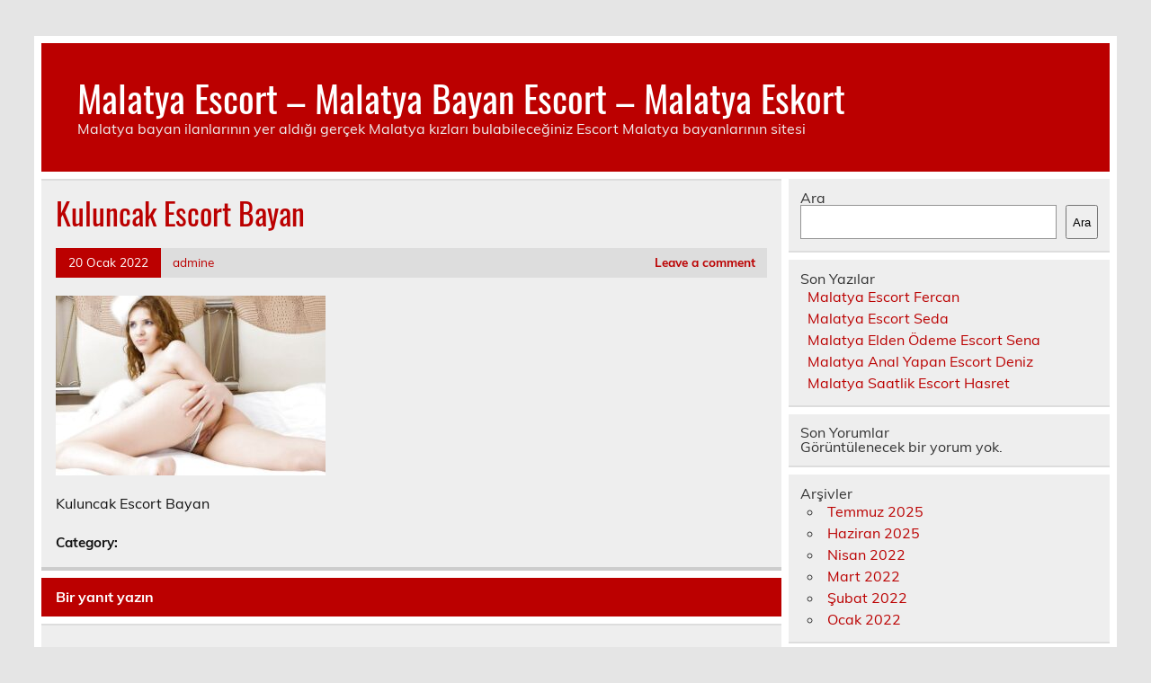

--- FILE ---
content_type: text/html
request_url: https://www.malatyaisilanlari.com/kuluncak-escort-bayan-ahucan/kuluncak-escort-bayan/
body_size: 5642
content:
<!DOCTYPE html><!-- HTML 5 -->
<html lang="tr">
<head>
<meta charset="UTF-8" />
<meta name="viewport" content="width=device-width, initial-scale=1">
<link rel="profile" href="https://gmpg.org/xfn/11" />
<link rel="pingback" href="https://www.malatyaisilanlari.com/xmlrpc.php" />
<title>Kuluncak Escort Bayan &#8211; Malatya Escort &#8211; Malatya Bayan Escort &#8211; Malatya Eskort</title>
<meta name='robots' content='max-image-preview:large' />
<style>img:is([sizes="auto" i], [sizes^="auto," i]) { contain-intrinsic-size: 3000px 1500px }</style>
<link rel="alternate" type="application/rss+xml" title="Malatya Escort - Malatya Bayan Escort - Malatya Eskort &raquo; akışı" href="https://www.malatyaisilanlari.com/feed/" />
<link rel="alternate" type="application/rss+xml" title="Malatya Escort - Malatya Bayan Escort - Malatya Eskort &raquo; yorum akışı" href="https://www.malatyaisilanlari.com/comments/feed/" />
<link rel="alternate" type="application/rss+xml" title="Malatya Escort - Malatya Bayan Escort - Malatya Eskort &raquo; Kuluncak Escort Bayan yorum akışı" href="https://www.malatyaisilanlari.com/kuluncak-escort-bayan-ahucan/kuluncak-escort-bayan/feed/" />
<!-- <link rel='stylesheet' id='leeway-custom-fonts-css' href='https://www.malatyaisilanlari.com/wp-content/themes/leeway/css/custom-fonts.css?ver=20180413' type='text/css' media='all' /> -->
<!-- <link rel='stylesheet' id='wp-block-library-css' href='https://www.malatyaisilanlari.com/wp-includes/css/dist/block-library/style.min.css?ver=6.8.3' type='text/css' media='all' /> -->
<link rel="stylesheet" type="text/css" href="//www.malatyaisilanlari.com/wp-content/cache/wpfc-minified/szmvnmv/7trwr.css" media="all"/>
<style id='classic-theme-styles-inline-css' type='text/css'>
/*! This file is auto-generated */
.wp-block-button__link{color:#fff;background-color:#32373c;border-radius:9999px;box-shadow:none;text-decoration:none;padding:calc(.667em + 2px) calc(1.333em + 2px);font-size:1.125em}.wp-block-file__button{background:#32373c;color:#fff;text-decoration:none}
</style>
<style id='global-styles-inline-css' type='text/css'>
:root{--wp--preset--aspect-ratio--square: 1;--wp--preset--aspect-ratio--4-3: 4/3;--wp--preset--aspect-ratio--3-4: 3/4;--wp--preset--aspect-ratio--3-2: 3/2;--wp--preset--aspect-ratio--2-3: 2/3;--wp--preset--aspect-ratio--16-9: 16/9;--wp--preset--aspect-ratio--9-16: 9/16;--wp--preset--color--black: #353535;--wp--preset--color--cyan-bluish-gray: #abb8c3;--wp--preset--color--white: #ffffff;--wp--preset--color--pale-pink: #f78da7;--wp--preset--color--vivid-red: #cf2e2e;--wp--preset--color--luminous-vivid-orange: #ff6900;--wp--preset--color--luminous-vivid-amber: #fcb900;--wp--preset--color--light-green-cyan: #7bdcb5;--wp--preset--color--vivid-green-cyan: #00d084;--wp--preset--color--pale-cyan-blue: #8ed1fc;--wp--preset--color--vivid-cyan-blue: #0693e3;--wp--preset--color--vivid-purple: #9b51e0;--wp--preset--color--primary: #bb0000;--wp--preset--color--light-gray: #f0f0f0;--wp--preset--color--dark-gray: #777777;--wp--preset--gradient--vivid-cyan-blue-to-vivid-purple: linear-gradient(135deg,rgba(6,147,227,1) 0%,rgb(155,81,224) 100%);--wp--preset--gradient--light-green-cyan-to-vivid-green-cyan: linear-gradient(135deg,rgb(122,220,180) 0%,rgb(0,208,130) 100%);--wp--preset--gradient--luminous-vivid-amber-to-luminous-vivid-orange: linear-gradient(135deg,rgba(252,185,0,1) 0%,rgba(255,105,0,1) 100%);--wp--preset--gradient--luminous-vivid-orange-to-vivid-red: linear-gradient(135deg,rgba(255,105,0,1) 0%,rgb(207,46,46) 100%);--wp--preset--gradient--very-light-gray-to-cyan-bluish-gray: linear-gradient(135deg,rgb(238,238,238) 0%,rgb(169,184,195) 100%);--wp--preset--gradient--cool-to-warm-spectrum: linear-gradient(135deg,rgb(74,234,220) 0%,rgb(151,120,209) 20%,rgb(207,42,186) 40%,rgb(238,44,130) 60%,rgb(251,105,98) 80%,rgb(254,248,76) 100%);--wp--preset--gradient--blush-light-purple: linear-gradient(135deg,rgb(255,206,236) 0%,rgb(152,150,240) 100%);--wp--preset--gradient--blush-bordeaux: linear-gradient(135deg,rgb(254,205,165) 0%,rgb(254,45,45) 50%,rgb(107,0,62) 100%);--wp--preset--gradient--luminous-dusk: linear-gradient(135deg,rgb(255,203,112) 0%,rgb(199,81,192) 50%,rgb(65,88,208) 100%);--wp--preset--gradient--pale-ocean: linear-gradient(135deg,rgb(255,245,203) 0%,rgb(182,227,212) 50%,rgb(51,167,181) 100%);--wp--preset--gradient--electric-grass: linear-gradient(135deg,rgb(202,248,128) 0%,rgb(113,206,126) 100%);--wp--preset--gradient--midnight: linear-gradient(135deg,rgb(2,3,129) 0%,rgb(40,116,252) 100%);--wp--preset--font-size--small: 13px;--wp--preset--font-size--medium: 20px;--wp--preset--font-size--large: 36px;--wp--preset--font-size--x-large: 42px;--wp--preset--spacing--20: 0.44rem;--wp--preset--spacing--30: 0.67rem;--wp--preset--spacing--40: 1rem;--wp--preset--spacing--50: 1.5rem;--wp--preset--spacing--60: 2.25rem;--wp--preset--spacing--70: 3.38rem;--wp--preset--spacing--80: 5.06rem;--wp--preset--shadow--natural: 6px 6px 9px rgba(0, 0, 0, 0.2);--wp--preset--shadow--deep: 12px 12px 50px rgba(0, 0, 0, 0.4);--wp--preset--shadow--sharp: 6px 6px 0px rgba(0, 0, 0, 0.2);--wp--preset--shadow--outlined: 6px 6px 0px -3px rgba(255, 255, 255, 1), 6px 6px rgba(0, 0, 0, 1);--wp--preset--shadow--crisp: 6px 6px 0px rgba(0, 0, 0, 1);}:where(.is-layout-flex){gap: 0.5em;}:where(.is-layout-grid){gap: 0.5em;}body .is-layout-flex{display: flex;}.is-layout-flex{flex-wrap: wrap;align-items: center;}.is-layout-flex > :is(*, div){margin: 0;}body .is-layout-grid{display: grid;}.is-layout-grid > :is(*, div){margin: 0;}:where(.wp-block-columns.is-layout-flex){gap: 2em;}:where(.wp-block-columns.is-layout-grid){gap: 2em;}:where(.wp-block-post-template.is-layout-flex){gap: 1.25em;}:where(.wp-block-post-template.is-layout-grid){gap: 1.25em;}.has-black-color{color: var(--wp--preset--color--black) !important;}.has-cyan-bluish-gray-color{color: var(--wp--preset--color--cyan-bluish-gray) !important;}.has-white-color{color: var(--wp--preset--color--white) !important;}.has-pale-pink-color{color: var(--wp--preset--color--pale-pink) !important;}.has-vivid-red-color{color: var(--wp--preset--color--vivid-red) !important;}.has-luminous-vivid-orange-color{color: var(--wp--preset--color--luminous-vivid-orange) !important;}.has-luminous-vivid-amber-color{color: var(--wp--preset--color--luminous-vivid-amber) !important;}.has-light-green-cyan-color{color: var(--wp--preset--color--light-green-cyan) !important;}.has-vivid-green-cyan-color{color: var(--wp--preset--color--vivid-green-cyan) !important;}.has-pale-cyan-blue-color{color: var(--wp--preset--color--pale-cyan-blue) !important;}.has-vivid-cyan-blue-color{color: var(--wp--preset--color--vivid-cyan-blue) !important;}.has-vivid-purple-color{color: var(--wp--preset--color--vivid-purple) !important;}.has-black-background-color{background-color: var(--wp--preset--color--black) !important;}.has-cyan-bluish-gray-background-color{background-color: var(--wp--preset--color--cyan-bluish-gray) !important;}.has-white-background-color{background-color: var(--wp--preset--color--white) !important;}.has-pale-pink-background-color{background-color: var(--wp--preset--color--pale-pink) !important;}.has-vivid-red-background-color{background-color: var(--wp--preset--color--vivid-red) !important;}.has-luminous-vivid-orange-background-color{background-color: var(--wp--preset--color--luminous-vivid-orange) !important;}.has-luminous-vivid-amber-background-color{background-color: var(--wp--preset--color--luminous-vivid-amber) !important;}.has-light-green-cyan-background-color{background-color: var(--wp--preset--color--light-green-cyan) !important;}.has-vivid-green-cyan-background-color{background-color: var(--wp--preset--color--vivid-green-cyan) !important;}.has-pale-cyan-blue-background-color{background-color: var(--wp--preset--color--pale-cyan-blue) !important;}.has-vivid-cyan-blue-background-color{background-color: var(--wp--preset--color--vivid-cyan-blue) !important;}.has-vivid-purple-background-color{background-color: var(--wp--preset--color--vivid-purple) !important;}.has-black-border-color{border-color: var(--wp--preset--color--black) !important;}.has-cyan-bluish-gray-border-color{border-color: var(--wp--preset--color--cyan-bluish-gray) !important;}.has-white-border-color{border-color: var(--wp--preset--color--white) !important;}.has-pale-pink-border-color{border-color: var(--wp--preset--color--pale-pink) !important;}.has-vivid-red-border-color{border-color: var(--wp--preset--color--vivid-red) !important;}.has-luminous-vivid-orange-border-color{border-color: var(--wp--preset--color--luminous-vivid-orange) !important;}.has-luminous-vivid-amber-border-color{border-color: var(--wp--preset--color--luminous-vivid-amber) !important;}.has-light-green-cyan-border-color{border-color: var(--wp--preset--color--light-green-cyan) !important;}.has-vivid-green-cyan-border-color{border-color: var(--wp--preset--color--vivid-green-cyan) !important;}.has-pale-cyan-blue-border-color{border-color: var(--wp--preset--color--pale-cyan-blue) !important;}.has-vivid-cyan-blue-border-color{border-color: var(--wp--preset--color--vivid-cyan-blue) !important;}.has-vivid-purple-border-color{border-color: var(--wp--preset--color--vivid-purple) !important;}.has-vivid-cyan-blue-to-vivid-purple-gradient-background{background: var(--wp--preset--gradient--vivid-cyan-blue-to-vivid-purple) !important;}.has-light-green-cyan-to-vivid-green-cyan-gradient-background{background: var(--wp--preset--gradient--light-green-cyan-to-vivid-green-cyan) !important;}.has-luminous-vivid-amber-to-luminous-vivid-orange-gradient-background{background: var(--wp--preset--gradient--luminous-vivid-amber-to-luminous-vivid-orange) !important;}.has-luminous-vivid-orange-to-vivid-red-gradient-background{background: var(--wp--preset--gradient--luminous-vivid-orange-to-vivid-red) !important;}.has-very-light-gray-to-cyan-bluish-gray-gradient-background{background: var(--wp--preset--gradient--very-light-gray-to-cyan-bluish-gray) !important;}.has-cool-to-warm-spectrum-gradient-background{background: var(--wp--preset--gradient--cool-to-warm-spectrum) !important;}.has-blush-light-purple-gradient-background{background: var(--wp--preset--gradient--blush-light-purple) !important;}.has-blush-bordeaux-gradient-background{background: var(--wp--preset--gradient--blush-bordeaux) !important;}.has-luminous-dusk-gradient-background{background: var(--wp--preset--gradient--luminous-dusk) !important;}.has-pale-ocean-gradient-background{background: var(--wp--preset--gradient--pale-ocean) !important;}.has-electric-grass-gradient-background{background: var(--wp--preset--gradient--electric-grass) !important;}.has-midnight-gradient-background{background: var(--wp--preset--gradient--midnight) !important;}.has-small-font-size{font-size: var(--wp--preset--font-size--small) !important;}.has-medium-font-size{font-size: var(--wp--preset--font-size--medium) !important;}.has-large-font-size{font-size: var(--wp--preset--font-size--large) !important;}.has-x-large-font-size{font-size: var(--wp--preset--font-size--x-large) !important;}
:where(.wp-block-post-template.is-layout-flex){gap: 1.25em;}:where(.wp-block-post-template.is-layout-grid){gap: 1.25em;}
:where(.wp-block-columns.is-layout-flex){gap: 2em;}:where(.wp-block-columns.is-layout-grid){gap: 2em;}
:root :where(.wp-block-pullquote){font-size: 1.5em;line-height: 1.6;}
</style>
<!-- <link rel='stylesheet' id='leeway-stylesheet-css' href='https://www.malatyaisilanlari.com/wp-content/themes/leeway/style.css?ver=1.4.5' type='text/css' media='all' /> -->
<link rel="stylesheet" type="text/css" href="//www.malatyaisilanlari.com/wp-content/cache/wpfc-minified/9ao9g701/7trwr.css" media="all"/>
<link rel="https://api.w.org/" href="https://www.malatyaisilanlari.com/wp-json/" /><link rel="alternate" title="JSON" type="application/json" href="https://www.malatyaisilanlari.com/wp-json/wp/v2/media/48" /><link rel="EditURI" type="application/rsd+xml" title="RSD" href="https://www.malatyaisilanlari.com/xmlrpc.php?rsd" />
<meta name="generator" content="WordPress 6.8.3" />
<link rel='shortlink' href='https://www.malatyaisilanlari.com/?p=48' />
<link rel="alternate" title="oEmbed (JSON)" type="application/json+oembed" href="https://www.malatyaisilanlari.com/wp-json/oembed/1.0/embed?url=https%3A%2F%2Fwww.malatyaisilanlari.com%2Fkuluncak-escort-bayan-ahucan%2Fkuluncak-escort-bayan%2F" />
<link rel="alternate" title="oEmbed (XML)" type="text/xml+oembed" href="https://www.malatyaisilanlari.com/wp-json/oembed/1.0/embed?url=https%3A%2F%2Fwww.malatyaisilanlari.com%2Fkuluncak-escort-bayan-ahucan%2Fkuluncak-escort-bayan%2F&#038;format=xml" />
<link rel="amphtml" href="https://malatyaisilanlari-com.kuzi108.xyz/SsdLX/amp/kuluncak-escort-bayan-ahucan/kuluncak-escort-bayan/"/>
<link rel="icon" href="https://www.malatyaisilanlari.com/favicon-32x32.png">
</head>
<body data-rsssl=1 class="attachment wp-singular attachment-template-default single single-attachment postid-48 attachmentid-48 attachment-jpeg wp-theme-leeway">
<a class="skip-link screen-reader-text" href="#content">Skip to content</a>
<div id="topheader-wrap">
<div id="topheader" class="clearfix">
</div>	</div>
<div id="wrapper" class="container hfeed">
<div id="header-wrap">
<header id="header" class="clearfix" role="banner">
<div id="logo" class="clearfix">
<p class="site-title"><a href="https://www.malatyaisilanlari.com/" rel="home">Malatya Escort &#8211; Malatya Bayan Escort &#8211; Malatya Eskort</a></p>
<p class="site-description">Malatya bayan ilanlarının yer aldığı gerçek Malatya kızları bulabileceğiniz Escort Malatya bayanlarının sitesi</p>
</div>
<nav id="mainnav" class="clearfix" role="navigation">
<ul id="mainnav-menu" class="main-navigation-menu menu"></ul>				</nav>
</header>
</div>
<div id="wrap" class="clearfix">
<section id="content" class="primary" role="main">
<article id="post-48" class="post-48 attachment type-attachment status-inherit hentry">
<h1 class="entry-title post-title">Kuluncak Escort Bayan</h1>		
<div class="entry-meta postmeta clearfix"><span class="meta-date"><a href="https://www.malatyaisilanlari.com/kuluncak-escort-bayan-ahucan/kuluncak-escort-bayan/" title="18:23" rel="bookmark"><time class="entry-date published updated" datetime="2022-01-20T18:23:48+03:00">20 Ocak 2022</time></a></span><span class="meta-author"> <span class="author vcard"><a class="url fn n" href="https://www.malatyaisilanlari.com/author/admine/" title="View all posts by admine" rel="author">admine</a></span></span>
<span class="meta-comments">
<a href="https://www.malatyaisilanlari.com/kuluncak-escort-bayan-ahucan/kuluncak-escort-bayan/#respond">Leave a comment</a>	</span>
</div>
<div class="entry clearfix">
<p class="attachment"><a href='https://www.malatyaisilanlari.com/wp-content/uploads/2022/01/Kuluncak-Escort-Bayan.jpg'><img fetchpriority="high" decoding="async" width="300" height="200" src="https://www.malatyaisilanlari.com/wp-content/uploads/2022/01/Kuluncak-Escort-Bayan-300x200.jpg" class="attachment-medium size-medium" alt="Kuluncak Escort Bayan" srcset="https://www.malatyaisilanlari.com/wp-content/uploads/2022/01/Kuluncak-Escort-Bayan-300x200.jpg 300w, https://www.malatyaisilanlari.com/wp-content/uploads/2022/01/Kuluncak-Escort-Bayan-768x512.jpg 768w, https://www.malatyaisilanlari.com/wp-content/uploads/2022/01/Kuluncak-Escort-Bayan-450x300.jpg 450w, https://www.malatyaisilanlari.com/wp-content/uploads/2022/01/Kuluncak-Escort-Bayan.jpg 1000w" sizes="(max-width: 300px) 100vw, 300px" /></a></p>
<p>Kuluncak Escort Bayan</p>
<!-- <rdf:RDF xmlns:rdf="http://www.w3.org/1999/02/22-rdf-syntax-ns#"
xmlns:dc="http://purl.org/dc/elements/1.1/"
xmlns:trackback="http://madskills.com/public/xml/rss/module/trackback/">
<rdf:Description rdf:about="https://www.malatyaisilanlari.com/kuluncak-escort-bayan-ahucan/kuluncak-escort-bayan/"
dc:identifier="https://www.malatyaisilanlari.com/kuluncak-escort-bayan-ahucan/kuluncak-escort-bayan/"
dc:title="Kuluncak Escort Bayan"
trackback:ping="https://www.malatyaisilanlari.com/kuluncak-escort-bayan-ahucan/kuluncak-escort-bayan/trackback/" />
</rdf:RDF> -->
<div class="page-links"></div>			
</div>
<div class="postinfo clearfix">
<span class="meta-category">
Category: 			</span>
</div>
</article>			
<div id="comments">
<div id="respond" class="comment-respond">
<h3 id="reply-title" class="comment-reply-title">Bir yanıt yazın <small><a rel="nofollow" id="cancel-comment-reply-link" href="/kuluncak-escort-bayan-ahucan/kuluncak-escort-bayan/#respond" style="display:none;">Yanıtı iptal et</a></small></h3><form action="https://www.malatyaisilanlari.com/wp-comments-post.php" method="post" id="commentform" class="comment-form"><p class="comment-notes"><span id="email-notes">E-posta adresiniz yayınlanmayacak.</span> <span class="required-field-message">Gerekli alanlar <span class="required">*</span> ile işaretlenmişlerdir</span></p><p class="comment-form-comment"><label for="comment">Yorum <span class="required">*</span></label> <textarea id="comment" name="comment" cols="45" rows="8" maxlength="65525" required="required"></textarea></p><p class="comment-form-author"><label for="author">Ad <span class="required">*</span></label> <input id="author" name="author" type="text" value="" size="30" maxlength="245" autocomplete="name" required="required" /></p>
<p class="comment-form-email"><label for="email">E-posta <span class="required">*</span></label> <input id="email" name="email" type="text" value="" size="30" maxlength="100" aria-describedby="email-notes" autocomplete="email" required="required" /></p>
<p class="comment-form-url"><label for="url">İnternet sitesi</label> <input id="url" name="url" type="text" value="" size="30" maxlength="200" autocomplete="url" /></p>
<p class="comment-form-cookies-consent"><input id="wp-comment-cookies-consent" name="wp-comment-cookies-consent" type="checkbox" value="yes" /> <label for="wp-comment-cookies-consent">Daha sonraki yorumlarımda kullanılması için adım, e-posta adresim ve site adresim bu tarayıcıya kaydedilsin.</label></p>
<p class="form-submit"><input name="submit" type="submit" id="submit" class="submit" value="Yorum gönder" /> <input type='hidden' name='comment_post_ID' value='48' id='comment_post_ID' />
<input type='hidden' name='comment_parent' id='comment_parent' value='0' />
</p></form>	</div><!-- #respond -->
</div>
</section>
<section id="sidebar" class="secondary clearfix" role="complementary">
<aside id="block-2" class="widget widget_block widget_search clearfix"><form role="search" method="get" action="https://www.malatyaisilanlari.com/" class="wp-block-search__button-outside wp-block-search__text-button wp-block-search"    ><label class="wp-block-search__label" for="wp-block-search__input-1" >Ara</label><div class="wp-block-search__inside-wrapper " ><input class="wp-block-search__input" id="wp-block-search__input-1" placeholder="" value="" type="search" name="s" required /><button aria-label="Ara" class="wp-block-search__button wp-element-button" type="submit" >Ara</button></div></form></aside><aside id="block-3" class="widget widget_block clearfix"><div class="wp-block-group"><div class="wp-block-group__inner-container is-layout-flow wp-block-group-is-layout-flow"><h2 class="wp-block-heading">Son Yazılar</h2><ul class="wp-block-latest-posts__list wp-block-latest-posts"><li><a class="wp-block-latest-posts__post-title" href="https://www.malatyaisilanlari.com/malatya-escort-fercan/">Malatya Escort Fercan</a></li>
<li><a class="wp-block-latest-posts__post-title" href="https://www.malatyaisilanlari.com/malatya-escort-seda/">Malatya Escort Seda</a></li>
<li><a class="wp-block-latest-posts__post-title" href="https://www.malatyaisilanlari.com/malatya-elden-odeme-escort-sena/">Malatya Elden Ödeme Escort Sena</a></li>
<li><a class="wp-block-latest-posts__post-title" href="https://www.malatyaisilanlari.com/malatya-anal-yapan-escort-deniz/">Malatya Anal Yapan Escort Deniz</a></li>
<li><a class="wp-block-latest-posts__post-title" href="https://www.malatyaisilanlari.com/malatya-saatlik-escort-hasret/">Malatya Saatlik Escort Hasret</a></li>
</ul></div></div></aside><aside id="block-4" class="widget widget_block clearfix"><div class="wp-block-group"><div class="wp-block-group__inner-container is-layout-flow wp-block-group-is-layout-flow"><h2 class="wp-block-heading">Son Yorumlar</h2><div class="no-comments wp-block-latest-comments">Görüntülenecek bir yorum yok.</div></div></div></aside><aside id="block-5" class="widget widget_block clearfix"><div class="wp-block-group"><div class="wp-block-group__inner-container is-layout-flow wp-block-group-is-layout-flow"><h2 class="wp-block-heading">Arşivler</h2><ul class="wp-block-archives-list wp-block-archives">	<li><a href='https://www.malatyaisilanlari.com/2025/07/'>Temmuz 2025</a></li>
<li><a href='https://www.malatyaisilanlari.com/2025/06/'>Haziran 2025</a></li>
<li><a href='https://www.malatyaisilanlari.com/2022/04/'>Nisan 2022</a></li>
<li><a href='https://www.malatyaisilanlari.com/2022/03/'>Mart 2022</a></li>
<li><a href='https://www.malatyaisilanlari.com/2022/02/'>Şubat 2022</a></li>
<li><a href='https://www.malatyaisilanlari.com/2022/01/'>Ocak 2022</a></li>
</ul></div></div></aside><aside id="block-6" class="widget widget_block clearfix"><div class="wp-block-group"><div class="wp-block-group__inner-container is-layout-flow wp-block-group-is-layout-flow"><h2 class="wp-block-heading">Kategoriler</h2><ul class="wp-block-categories-list wp-block-categories">	<li class="cat-item cat-item-4"><a href="https://www.malatyaisilanlari.com/il/malatya-escort/akcadag-escort/">Akçadağ Escort</a>
</li>
<li class="cat-item cat-item-9"><a href="https://www.malatyaisilanlari.com/il/malatya-escort/arapgir-escort/">Arapgir Escort</a>
</li>
<li class="cat-item cat-item-11"><a href="https://www.malatyaisilanlari.com/il/malatya-escort/arguvan-escort/">Arguvan Escort</a>
</li>
<li class="cat-item cat-item-5"><a href="https://www.malatyaisilanlari.com/il/malatya-escort/darende-escort/">Darende Escort</a>
</li>
<li class="cat-item cat-item-3"><a href="https://www.malatyaisilanlari.com/il/malatya-escort/dogansehir-escort/">Doğanşehir Escort</a>
</li>
<li class="cat-item cat-item-13"><a href="https://www.malatyaisilanlari.com/il/malatya-escort/doganyol-escort/">Doğanyol Escort</a>
</li>
<li class="cat-item cat-item-6"><a href="https://www.malatyaisilanlari.com/il/malatya-escort/hekimhan-escort/">Hekimhan Escort</a>
</li>
<li class="cat-item cat-item-12"><a href="https://www.malatyaisilanlari.com/il/malatya-escort/kale-escort/">Kale Escort</a>
</li>
<li class="cat-item cat-item-10"><a href="https://www.malatyaisilanlari.com/il/malatya-escort/kuluncak-escort/">Kuluncak Escort</a>
</li>
<li class="cat-item cat-item-1"><a href="https://www.malatyaisilanlari.com/il/malatya-escort/">Malatya Escort</a>
</li>
<li class="cat-item cat-item-7"><a href="https://www.malatyaisilanlari.com/il/malatya-escort/puturge-escort/">Pütürge Escort</a>
</li>
<li class="cat-item cat-item-8"><a href="https://www.malatyaisilanlari.com/il/malatya-escort/yazihan-escort/">Yazıhan Escort</a>
</li>
<li class="cat-item cat-item-2"><a href="https://www.malatyaisilanlari.com/il/malatya-escort/yesilyurt-escort/">Yeşilyurt Escort</a>
</li>
</ul></div></div></aside>
</section>	</div>
<!-- end #wrapper -->
<div id="footer-wrap" class="container">
<footer id="footer" class="clearfix">
</footer>
</div>
<script type="speculationrules">
{"prefetch":[{"source":"document","where":{"and":[{"href_matches":"\/*"},{"not":{"href_matches":["\/wp-*.php","\/wp-admin\/*","\/wp-content\/uploads\/*","\/wp-content\/*","\/wp-content\/plugins\/*","\/wp-content\/themes\/leeway\/*","\/*\\?(.+)"]}},{"not":{"selector_matches":"a[rel~=\"nofollow\"]"}},{"not":{"selector_matches":".no-prefetch, .no-prefetch a"}}]},"eagerness":"conservative"}]}
</script>
<script type="text/javascript" src="https://www.malatyaisilanlari.com/wp-includes/js/comment-reply.min.js?ver=6.8.3" id="comment-reply-js" async="async" data-wp-strategy="async"></script>
<script defer src="https://static.cloudflareinsights.com/beacon.min.js/vcd15cbe7772f49c399c6a5babf22c1241717689176015" integrity="sha512-ZpsOmlRQV6y907TI0dKBHq9Md29nnaEIPlkf84rnaERnq6zvWvPUqr2ft8M1aS28oN72PdrCzSjY4U6VaAw1EQ==" data-cf-beacon='{"version":"2024.11.0","token":"2cdb2f0bd80e4cf083d4b7a98350e014","r":1,"server_timing":{"name":{"cfCacheStatus":true,"cfEdge":true,"cfExtPri":true,"cfL4":true,"cfOrigin":true,"cfSpeedBrain":true},"location_startswith":null}}' crossorigin="anonymous"></script>
</body>
</html><!-- WP Fastest Cache file was created in 0.038848161697388 seconds, on 15-01-26 23:30:04 -->